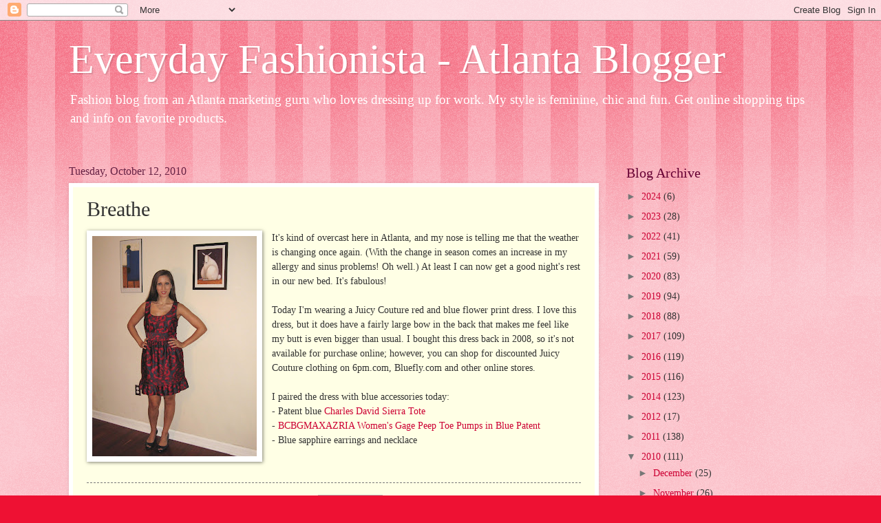

--- FILE ---
content_type: text/html; charset=utf-8
request_url: https://www.google.com/recaptcha/api2/aframe
body_size: 267
content:
<!DOCTYPE HTML><html><head><meta http-equiv="content-type" content="text/html; charset=UTF-8"></head><body><script nonce="buOBvpGYHGOkrma0iuQ9Zg">/** Anti-fraud and anti-abuse applications only. See google.com/recaptcha */ try{var clients={'sodar':'https://pagead2.googlesyndication.com/pagead/sodar?'};window.addEventListener("message",function(a){try{if(a.source===window.parent){var b=JSON.parse(a.data);var c=clients[b['id']];if(c){var d=document.createElement('img');d.src=c+b['params']+'&rc='+(localStorage.getItem("rc::a")?sessionStorage.getItem("rc::b"):"");window.document.body.appendChild(d);sessionStorage.setItem("rc::e",parseInt(sessionStorage.getItem("rc::e")||0)+1);localStorage.setItem("rc::h",'1768772655071');}}}catch(b){}});window.parent.postMessage("_grecaptcha_ready", "*");}catch(b){}</script></body></html>